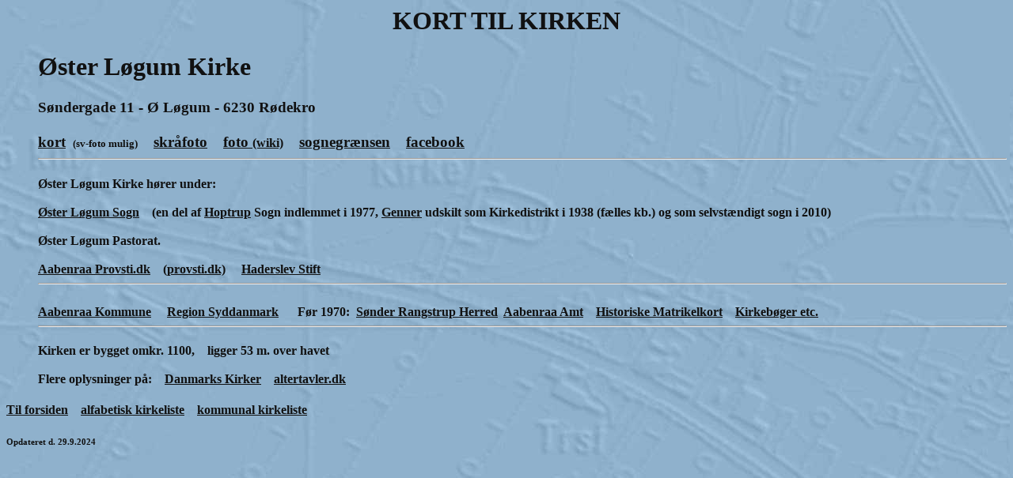

--- FILE ---
content_type: text/html
request_url: https://korttilkirken.dk/kirkerOE/oeloegum.htm
body_size: 1582
content:
<!doctype html public "-//W3C//DTD HTML 4.01 Transitional//EN">
<html>
<head>
<title>Øster Løgum Kirke - Kort til Kirken</title>
<meta http-equiv="Content-Type" content="text/html; charset=iso-8859-1"> 
<meta name="google-site-verification" content="P8EPVk95i5T8jdviC5UeraCyCAs7AWN1xiArBa5hTm0" />
<meta name="description" content="Øster Løgum Kirke"> 
<meta name="keywords" content="Øster Løgum Kirke,adresse,kort,hjemmeside,gps,gravsteder,foto,sognegrænse,bygget,altertavler,kalkmalerier,gudstjenester,kirkebøger,folketællinger,lægdsruller,gamle,historiske,matrikelkort,ligger,meter,over,havet">
<meta name="Generator" content="Stone's WebWriter 4">
<link rel="shortcut icon" href="http://www.korttilkirken.dk/filer/logo.gif" type="image/gif" />

<meta name=viewport content="width=device-width, initial-scale=1">
</head>
<LINK href="main.css" rel=stylesheet>


<body>

<a name="Sidetop"></a>

<h1>
	<div style="text-align:center">KORT TIL KIRKEN
</h1>
<div style="text-align:left">



<dl><dl><dd>
<h1>
&Oslash;ster L&oslash;gum Kirke<h3>
S&oslash;ndergade 11 - &Oslash; L&oslash;gum - 6230 R&oslash;dekro
 <br><br>
<a href="https://sogn.dk/maps/kirkemap.php?kirkeId=7169" target="_blank"><u>kort</u></a><small><small>&nbsp;&nbsp; (sv-foto mulig)</small></small>&nbsp;&nbsp;&nbsp;&nbsp;<a href=" https://skraafoto.dataforsyningen.dk/?orientation=north&center=522965.06%2C6107682.84&item=2021_83_32_2_0023_00000864" target="_blank"><u>skr&aring;foto</u></a>&nbsp;&nbsp;&nbsp;&nbsp;<a href="https://upload.wikimedia.org/wikipedia/commons/thumb/a/a0/%C3%98sterL%C3%B8gumKirkeN%C3%98.jpg/1024px-%C3%98sterL%C3%B8gumKirkeN%C3%98.jpg" target="_blank"><u>foto <small>(wiki)</small></u></a>&nbsp;&nbsp;&nbsp;&nbsp;<a href="https://sogn.dk/maps/sognegraenserv2.php" target="_blank"><u>sognegr&aelig;nsen</u></a>&nbsp;&nbsp;&nbsp;&nbsp;<a href="https://www.facebook.com/oesterloegumsogn/" target="_blank"><u>facebook</u></a>


<hr />
<h4>&Oslash;ster L&oslash;gum Kirke h&oslash;rer under:
<br><br>
<a href="http://sogn.dk/oesterloegum/fakta-om-sognet" target="_blank"><u>&Oslash;ster L&oslash;gum Sogn</u></a>&nbsp;&nbsp;&nbsp;&nbsp;(en del af <a href="http://www.korttilkirken.dk/kirkerH/hoptrup.htm" target="_blank"><u>Hoptrup</u></a> Sogn indlemmet i 1977, <a href="http://www.korttilkirken.dk/kirkerG/genner.htm" target="_blank"><u>Genner</u></a> udskilt som Kirkedistrikt i 1938 (f&aelig;lles kb.) og som selvst&aelig;ndigt sogn i 2010)<br><br>
&Oslash;ster L&oslash;gum Pastorat.<br><br>

<a href="http://www.korttilkirken.dk/proaabenraa.htm" target="_blank"><u>Aabenraa Provsti.dk</u></a>&nbsp;&nbsp;&nbsp;&nbsp;<a href="http://www.korttilkirken.dk/prokmaabenraa.htm" target="_blank"><u>(provsti.dk)</u></a>&nbsp;&nbsp;&nbsp;&nbsp;
<a
 href="http://www.korttilkirken.dk/stihaderslev.htm" target="_blank"><u>Haderslev Stift</u></a>
<hr /><br>
<a href="http://www.korttilkirken.dk/pkomaabenraa.htm" target="_blank"><u>Aabenraa Kommune</u></a>&nbsp;&nbsp;&nbsp;&nbsp;
<a href="http://www.korttilkirken.dk/regsyddanmark.htm" target="_blank"><u>Region Syddanmark</u></a>
&nbsp;&nbsp;&nbsp;&nbsp; F&oslash;r 1970:&nbsp;&nbsp;<a href="http://da.wikipedia.org/wiki/S%C3%B8nder-Rangstrup_Herred" target="_blank"><u>S&oslash;nder Rangstrup Herred</u></a>&nbsp;&nbsp;<a href="http://da.wikipedia.org/wiki/Aabenraa_Amt" target="_blank"><u>Aabenraa Amt</u></a>&nbsp;&nbsp;&nbsp;&nbsp;<a href="http://www.korttilkirken.dk/herreder/herSdrrangstrup.htm" target="_blank"><u>Historiske Matrikelkort</u></a>&nbsp;&nbsp;&nbsp;&nbsp;<a href="http://www.danishfamilysearch.dk/churchbook/sogn20" target="_blank"><u>Kirkeb&oslash;ger etc.</u></a>

<hr />

<h4>
Kirken er bygget omkr. 1100,&nbsp;&nbsp;&nbsp;&nbsp;ligger 53 m. over havet<br><br>
Flere oplysninger p&aring;:&nbsp;&nbsp;&nbsp;&nbsp;<a href="http://danmarkskirker.natmus.dk/soenderjyllands-amt/oester-loegum-kirke/" target="_blank"><u>Danmarks Kirker</u></a>&nbsp;&nbsp;&nbsp;&nbsp;<a href="http://www.korttilkirken.dk/regaltertavler.htm" target="_blank"><u>altertavler.dk</u></a>


</dd></dl></dl>
<strong><a href="Http://www.korttilkirken.dk/index.html"><u>Til forsiden</u></a>&nbsp;&nbsp;&nbsp;&nbsp;<a href="Http://www.korttilkirken.dk/alfabetisk.htm"><u>alfabetisk kirkeliste</u></a>&nbsp;&nbsp;&nbsp;&nbsp;<a href="Http://www.korttilkirken.dk/kommuner.htm"><u>kommunal kirkeliste</u></a></strong>
<h6>


<!-- WebWriter AutoDato -->Opdateret d. 29.9.2024<!-- WW -->
</body>
</html>

